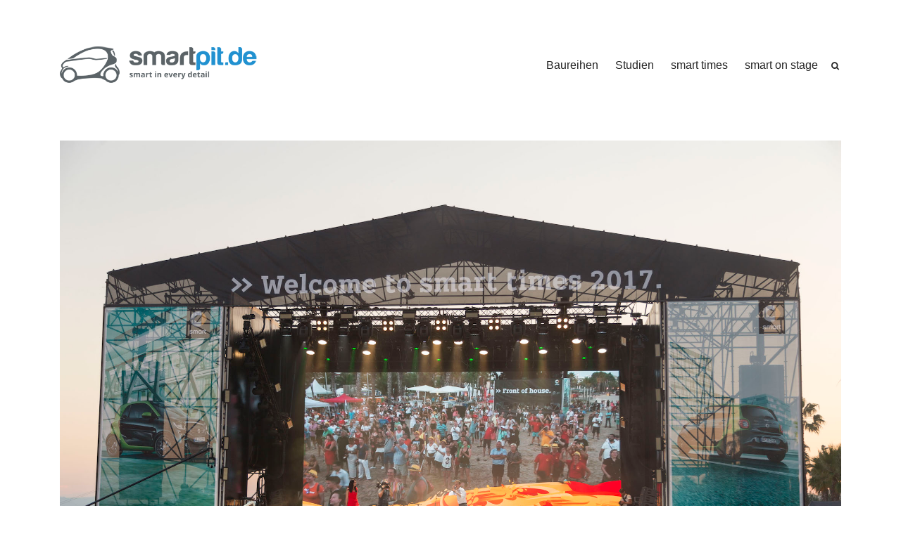

--- FILE ---
content_type: text/html; charset=UTF-8
request_url: https://www.smartpit.de/smart-times-2017-eroeffnung-welcome-of-the-nations/
body_size: 17140
content:



<!DOCTYPE html>

<html dir="ltr" lang="de" prefix="og: https://ogp.me/ns#">

<head>

<meta charset="UTF-8">

<meta name="viewport" content="width=device-width, initial-scale=1.0">

<title>smart times 2017: Eröffnung &amp; Welcome of the Nations | smartpit.de</title>

		<!-- All in One SEO 4.9.1.1 - aioseo.com -->
	<meta name="description" content="Am Abend hat die smarte Chefin Annette Winkler die smart times 2017 mit dem &quot;Welcome of the Nations&quot; als eröffnet erklärt. Vorweg wurden noch einige Clubs zelebriert und anschließend die Nationen begrüßt." />
	<meta name="robots" content="max-image-preview:large" />
	<meta name="author" content="Martin"/>
	<meta name="keywords" content="eröffnung,smart times 2017,welcome of the nations" />
	<link rel="canonical" href="https://www.smartpit.de/smart-times-2017-eroeffnung-welcome-of-the-nations/" />
	<meta name="generator" content="All in One SEO (AIOSEO) 4.9.1.1" />
		<meta property="og:locale" content="de_DE" />
		<meta property="og:site_name" content="smartpit.de" />
		<meta property="og:type" content="article" />
		<meta property="og:title" content="smart times 2017: Eröffnung &amp; Welcome of the Nations" />
		<meta property="og:description" content="Am Abend hat die smarte Chefin Annette Winkler die smart times 2017 mit dem &quot;Welcome of the Nations&quot; als eröffnet erklärt. Vorweg wurden noch einige Clubs zelebriert und anschließend die Nationen begrüßt." />
		<meta property="og:url" content="https://www.smartpit.de/smart-times-2017-eroeffnung-welcome-of-the-nations/" />
		<meta property="fb:admins" content="1190810100" />
		<meta property="og:image" content="https://www.smartpit.de/wp-content/uploads/2017/06/smarttimes17_0178.jpg" />
		<meta property="og:image:secure_url" content="https://www.smartpit.de/wp-content/uploads/2017/06/smarttimes17_0178.jpg" />
		<meta property="og:image:width" content="2048" />
		<meta property="og:image:height" content="1365" />
		<meta property="article:published_time" content="2017-06-16T22:41:36+00:00" />
		<meta property="article:modified_time" content="2017-06-17T05:42:13+00:00" />
		<meta name="twitter:card" content="summary" />
		<meta name="twitter:site" content="@smartpit_de" />
		<meta name="twitter:title" content="smart times 2017: Eröffnung &amp; Welcome of the Nations" />
		<meta name="twitter:description" content="Am Abend hat die smarte Chefin Annette Winkler die smart times 2017 mit dem &quot;Welcome of the Nations&quot; als eröffnet erklärt. Vorweg wurden noch einige Clubs zelebriert und anschließend die Nationen begrüßt." />
		<meta name="twitter:image" content="http://i2.wp.com/www.smartpit.de/wp-content/uploads/2015/10/14C663_219.jpg" />
		<script type="application/ld+json" class="aioseo-schema">
			{"@context":"https:\/\/schema.org","@graph":[{"@type":"Article","@id":"https:\/\/www.smartpit.de\/smart-times-2017-eroeffnung-welcome-of-the-nations\/#article","name":"smart times 2017: Er\u00f6ffnung & Welcome of the Nations | smartpit.de","headline":"smart times 2017: Er\u00f6ffnung &#038; Welcome of the Nations","author":{"@id":"https:\/\/www.smartpit.de\/author\/martin\/#author"},"publisher":{"@id":"https:\/\/www.smartpit.de\/#organization"},"image":{"@type":"ImageObject","url":"https:\/\/www.smartpit.de\/wp-content\/uploads\/2017\/06\/smarttimes17_0178.jpg","width":2048,"height":1365},"datePublished":"2017-06-16T23:41:36+01:00","dateModified":"2017-06-17T06:42:13+01:00","inLanguage":"de-DE","mainEntityOfPage":{"@id":"https:\/\/www.smartpit.de\/smart-times-2017-eroeffnung-welcome-of-the-nations\/#webpage"},"isPartOf":{"@id":"https:\/\/www.smartpit.de\/smart-times-2017-eroeffnung-welcome-of-the-nations\/#webpage"},"articleSection":"smart times, er\u00f6ffnung, smart times 2017, welcome of the nations"},{"@type":"BreadcrumbList","@id":"https:\/\/www.smartpit.de\/smart-times-2017-eroeffnung-welcome-of-the-nations\/#breadcrumblist","itemListElement":[{"@type":"ListItem","@id":"https:\/\/www.smartpit.de#listItem","position":1,"name":"Home","item":"https:\/\/www.smartpit.de","nextItem":{"@type":"ListItem","@id":"https:\/\/www.smartpit.de\/category\/smart-times\/#listItem","name":"smart times"}},{"@type":"ListItem","@id":"https:\/\/www.smartpit.de\/category\/smart-times\/#listItem","position":2,"name":"smart times","item":"https:\/\/www.smartpit.de\/category\/smart-times\/","nextItem":{"@type":"ListItem","@id":"https:\/\/www.smartpit.de\/smart-times-2017-eroeffnung-welcome-of-the-nations\/#listItem","name":"smart times 2017: Er\u00f6ffnung &#038; Welcome of the Nations"},"previousItem":{"@type":"ListItem","@id":"https:\/\/www.smartpit.de#listItem","name":"Home"}},{"@type":"ListItem","@id":"https:\/\/www.smartpit.de\/smart-times-2017-eroeffnung-welcome-of-the-nations\/#listItem","position":3,"name":"smart times 2017: Er\u00f6ffnung &#038; Welcome of the Nations","previousItem":{"@type":"ListItem","@id":"https:\/\/www.smartpit.de\/category\/smart-times\/#listItem","name":"smart times"}}]},{"@type":"Organization","@id":"https:\/\/www.smartpit.de\/#organization","name":"smartpit.de","description":"smart in every detail.","url":"https:\/\/www.smartpit.de\/","logo":{"@type":"ImageObject","url":"https:\/\/www.smartpit.de\/wp-content\/uploads\/2017\/07\/cropped-smartpit-1.png","@id":"https:\/\/www.smartpit.de\/smart-times-2017-eroeffnung-welcome-of-the-nations\/#organizationLogo","width":500,"height":100},"image":{"@id":"https:\/\/www.smartpit.de\/smart-times-2017-eroeffnung-welcome-of-the-nations\/#organizationLogo"}},{"@type":"Person","@id":"https:\/\/www.smartpit.de\/author\/martin\/#author","url":"https:\/\/www.smartpit.de\/author\/martin\/","name":"Martin","image":{"@type":"ImageObject","@id":"https:\/\/www.smartpit.de\/smart-times-2017-eroeffnung-welcome-of-the-nations\/#authorImage","url":"https:\/\/www.smartpit.de\/wp-content\/plugins\/wp-user-avatars\/wp-user-avatars\/assets\/images\/mystery.jpg","width":96,"height":96,"caption":"Martin"}},{"@type":"WebPage","@id":"https:\/\/www.smartpit.de\/smart-times-2017-eroeffnung-welcome-of-the-nations\/#webpage","url":"https:\/\/www.smartpit.de\/smart-times-2017-eroeffnung-welcome-of-the-nations\/","name":"smart times 2017: Er\u00f6ffnung & Welcome of the Nations | smartpit.de","description":"Am Abend hat die smarte Chefin Annette Winkler die smart times 2017 mit dem \"Welcome of the Nations\" als er\u00f6ffnet erkl\u00e4rt. Vorweg wurden noch einige Clubs zelebriert und anschlie\u00dfend die Nationen begr\u00fc\u00dft.","inLanguage":"de-DE","isPartOf":{"@id":"https:\/\/www.smartpit.de\/#website"},"breadcrumb":{"@id":"https:\/\/www.smartpit.de\/smart-times-2017-eroeffnung-welcome-of-the-nations\/#breadcrumblist"},"author":{"@id":"https:\/\/www.smartpit.de\/author\/martin\/#author"},"creator":{"@id":"https:\/\/www.smartpit.de\/author\/martin\/#author"},"image":{"@type":"ImageObject","url":"https:\/\/www.smartpit.de\/wp-content\/uploads\/2017\/06\/smarttimes17_0178.jpg","@id":"https:\/\/www.smartpit.de\/smart-times-2017-eroeffnung-welcome-of-the-nations\/#mainImage","width":2048,"height":1365},"primaryImageOfPage":{"@id":"https:\/\/www.smartpit.de\/smart-times-2017-eroeffnung-welcome-of-the-nations\/#mainImage"},"datePublished":"2017-06-16T23:41:36+01:00","dateModified":"2017-06-17T06:42:13+01:00"},{"@type":"WebSite","@id":"https:\/\/www.smartpit.de\/#website","url":"https:\/\/www.smartpit.de\/","name":"smartpit.de","description":"smart in every detail.","inLanguage":"de-DE","publisher":{"@id":"https:\/\/www.smartpit.de\/#organization"}}]}
		</script>
		<!-- All in One SEO -->


<link rel="alternate" type="application/rss+xml" title="smartpit.de &raquo; Feed" href="https://www.smartpit.de/feed/" />
<link rel="alternate" type="application/rss+xml" title="smartpit.de &raquo; Kommentar-Feed" href="https://www.smartpit.de/comments/feed/" />
<link rel="alternate" type="application/rss+xml" title="smartpit.de &raquo; smart times 2017: Eröffnung &#038; Welcome of the Nations-Kommentar-Feed" href="https://www.smartpit.de/smart-times-2017-eroeffnung-welcome-of-the-nations/feed/" />
<link rel="alternate" title="oEmbed (JSON)" type="application/json+oembed" href="https://www.smartpit.de/wp-json/oembed/1.0/embed?url=https%3A%2F%2Fwww.smartpit.de%2Fsmart-times-2017-eroeffnung-welcome-of-the-nations%2F" />
<link rel="alternate" title="oEmbed (XML)" type="text/xml+oembed" href="https://www.smartpit.de/wp-json/oembed/1.0/embed?url=https%3A%2F%2Fwww.smartpit.de%2Fsmart-times-2017-eroeffnung-welcome-of-the-nations%2F&#038;format=xml" />
<style id='wp-img-auto-sizes-contain-inline-css' type='text/css'>
img:is([sizes=auto i],[sizes^="auto," i]){contain-intrinsic-size:3000px 1500px}
/*# sourceURL=wp-img-auto-sizes-contain-inline-css */
</style>
<style id='wp-emoji-styles-inline-css' type='text/css'>

	img.wp-smiley, img.emoji {
		display: inline !important;
		border: none !important;
		box-shadow: none !important;
		height: 1em !important;
		width: 1em !important;
		margin: 0 0.07em !important;
		vertical-align: -0.1em !important;
		background: none !important;
		padding: 0 !important;
	}
/*# sourceURL=wp-emoji-styles-inline-css */
</style>
<link rel='stylesheet' id='wp-block-library-css' href='https://www.smartpit.de/wp-includes/css/dist/block-library/style.min.css?ver=6.9' type='text/css' media='all' />
<style id='global-styles-inline-css' type='text/css'>
:root{--wp--preset--aspect-ratio--square: 1;--wp--preset--aspect-ratio--4-3: 4/3;--wp--preset--aspect-ratio--3-4: 3/4;--wp--preset--aspect-ratio--3-2: 3/2;--wp--preset--aspect-ratio--2-3: 2/3;--wp--preset--aspect-ratio--16-9: 16/9;--wp--preset--aspect-ratio--9-16: 9/16;--wp--preset--color--black: #000000;--wp--preset--color--cyan-bluish-gray: #abb8c3;--wp--preset--color--white: #ffffff;--wp--preset--color--pale-pink: #f78da7;--wp--preset--color--vivid-red: #cf2e2e;--wp--preset--color--luminous-vivid-orange: #ff6900;--wp--preset--color--luminous-vivid-amber: #fcb900;--wp--preset--color--light-green-cyan: #7bdcb5;--wp--preset--color--vivid-green-cyan: #00d084;--wp--preset--color--pale-cyan-blue: #8ed1fc;--wp--preset--color--vivid-cyan-blue: #0693e3;--wp--preset--color--vivid-purple: #9b51e0;--wp--preset--gradient--vivid-cyan-blue-to-vivid-purple: linear-gradient(135deg,rgb(6,147,227) 0%,rgb(155,81,224) 100%);--wp--preset--gradient--light-green-cyan-to-vivid-green-cyan: linear-gradient(135deg,rgb(122,220,180) 0%,rgb(0,208,130) 100%);--wp--preset--gradient--luminous-vivid-amber-to-luminous-vivid-orange: linear-gradient(135deg,rgb(252,185,0) 0%,rgb(255,105,0) 100%);--wp--preset--gradient--luminous-vivid-orange-to-vivid-red: linear-gradient(135deg,rgb(255,105,0) 0%,rgb(207,46,46) 100%);--wp--preset--gradient--very-light-gray-to-cyan-bluish-gray: linear-gradient(135deg,rgb(238,238,238) 0%,rgb(169,184,195) 100%);--wp--preset--gradient--cool-to-warm-spectrum: linear-gradient(135deg,rgb(74,234,220) 0%,rgb(151,120,209) 20%,rgb(207,42,186) 40%,rgb(238,44,130) 60%,rgb(251,105,98) 80%,rgb(254,248,76) 100%);--wp--preset--gradient--blush-light-purple: linear-gradient(135deg,rgb(255,206,236) 0%,rgb(152,150,240) 100%);--wp--preset--gradient--blush-bordeaux: linear-gradient(135deg,rgb(254,205,165) 0%,rgb(254,45,45) 50%,rgb(107,0,62) 100%);--wp--preset--gradient--luminous-dusk: linear-gradient(135deg,rgb(255,203,112) 0%,rgb(199,81,192) 50%,rgb(65,88,208) 100%);--wp--preset--gradient--pale-ocean: linear-gradient(135deg,rgb(255,245,203) 0%,rgb(182,227,212) 50%,rgb(51,167,181) 100%);--wp--preset--gradient--electric-grass: linear-gradient(135deg,rgb(202,248,128) 0%,rgb(113,206,126) 100%);--wp--preset--gradient--midnight: linear-gradient(135deg,rgb(2,3,129) 0%,rgb(40,116,252) 100%);--wp--preset--font-size--small: 13px;--wp--preset--font-size--medium: 20px;--wp--preset--font-size--large: 36px;--wp--preset--font-size--x-large: 42px;--wp--preset--spacing--20: 0.44rem;--wp--preset--spacing--30: 0.67rem;--wp--preset--spacing--40: 1rem;--wp--preset--spacing--50: 1.5rem;--wp--preset--spacing--60: 2.25rem;--wp--preset--spacing--70: 3.38rem;--wp--preset--spacing--80: 5.06rem;--wp--preset--shadow--natural: 6px 6px 9px rgba(0, 0, 0, 0.2);--wp--preset--shadow--deep: 12px 12px 50px rgba(0, 0, 0, 0.4);--wp--preset--shadow--sharp: 6px 6px 0px rgba(0, 0, 0, 0.2);--wp--preset--shadow--outlined: 6px 6px 0px -3px rgb(255, 255, 255), 6px 6px rgb(0, 0, 0);--wp--preset--shadow--crisp: 6px 6px 0px rgb(0, 0, 0);}:root :where(.is-layout-flow) > :first-child{margin-block-start: 0;}:root :where(.is-layout-flow) > :last-child{margin-block-end: 0;}:root :where(.is-layout-flow) > *{margin-block-start: 24px;margin-block-end: 0;}:root :where(.is-layout-constrained) > :first-child{margin-block-start: 0;}:root :where(.is-layout-constrained) > :last-child{margin-block-end: 0;}:root :where(.is-layout-constrained) > *{margin-block-start: 24px;margin-block-end: 0;}:root :where(.is-layout-flex){gap: 24px;}:root :where(.is-layout-grid){gap: 24px;}body .is-layout-flex{display: flex;}.is-layout-flex{flex-wrap: wrap;align-items: center;}.is-layout-flex > :is(*, div){margin: 0;}body .is-layout-grid{display: grid;}.is-layout-grid > :is(*, div){margin: 0;}.has-black-color{color: var(--wp--preset--color--black) !important;}.has-cyan-bluish-gray-color{color: var(--wp--preset--color--cyan-bluish-gray) !important;}.has-white-color{color: var(--wp--preset--color--white) !important;}.has-pale-pink-color{color: var(--wp--preset--color--pale-pink) !important;}.has-vivid-red-color{color: var(--wp--preset--color--vivid-red) !important;}.has-luminous-vivid-orange-color{color: var(--wp--preset--color--luminous-vivid-orange) !important;}.has-luminous-vivid-amber-color{color: var(--wp--preset--color--luminous-vivid-amber) !important;}.has-light-green-cyan-color{color: var(--wp--preset--color--light-green-cyan) !important;}.has-vivid-green-cyan-color{color: var(--wp--preset--color--vivid-green-cyan) !important;}.has-pale-cyan-blue-color{color: var(--wp--preset--color--pale-cyan-blue) !important;}.has-vivid-cyan-blue-color{color: var(--wp--preset--color--vivid-cyan-blue) !important;}.has-vivid-purple-color{color: var(--wp--preset--color--vivid-purple) !important;}.has-black-background-color{background-color: var(--wp--preset--color--black) !important;}.has-cyan-bluish-gray-background-color{background-color: var(--wp--preset--color--cyan-bluish-gray) !important;}.has-white-background-color{background-color: var(--wp--preset--color--white) !important;}.has-pale-pink-background-color{background-color: var(--wp--preset--color--pale-pink) !important;}.has-vivid-red-background-color{background-color: var(--wp--preset--color--vivid-red) !important;}.has-luminous-vivid-orange-background-color{background-color: var(--wp--preset--color--luminous-vivid-orange) !important;}.has-luminous-vivid-amber-background-color{background-color: var(--wp--preset--color--luminous-vivid-amber) !important;}.has-light-green-cyan-background-color{background-color: var(--wp--preset--color--light-green-cyan) !important;}.has-vivid-green-cyan-background-color{background-color: var(--wp--preset--color--vivid-green-cyan) !important;}.has-pale-cyan-blue-background-color{background-color: var(--wp--preset--color--pale-cyan-blue) !important;}.has-vivid-cyan-blue-background-color{background-color: var(--wp--preset--color--vivid-cyan-blue) !important;}.has-vivid-purple-background-color{background-color: var(--wp--preset--color--vivid-purple) !important;}.has-black-border-color{border-color: var(--wp--preset--color--black) !important;}.has-cyan-bluish-gray-border-color{border-color: var(--wp--preset--color--cyan-bluish-gray) !important;}.has-white-border-color{border-color: var(--wp--preset--color--white) !important;}.has-pale-pink-border-color{border-color: var(--wp--preset--color--pale-pink) !important;}.has-vivid-red-border-color{border-color: var(--wp--preset--color--vivid-red) !important;}.has-luminous-vivid-orange-border-color{border-color: var(--wp--preset--color--luminous-vivid-orange) !important;}.has-luminous-vivid-amber-border-color{border-color: var(--wp--preset--color--luminous-vivid-amber) !important;}.has-light-green-cyan-border-color{border-color: var(--wp--preset--color--light-green-cyan) !important;}.has-vivid-green-cyan-border-color{border-color: var(--wp--preset--color--vivid-green-cyan) !important;}.has-pale-cyan-blue-border-color{border-color: var(--wp--preset--color--pale-cyan-blue) !important;}.has-vivid-cyan-blue-border-color{border-color: var(--wp--preset--color--vivid-cyan-blue) !important;}.has-vivid-purple-border-color{border-color: var(--wp--preset--color--vivid-purple) !important;}.has-vivid-cyan-blue-to-vivid-purple-gradient-background{background: var(--wp--preset--gradient--vivid-cyan-blue-to-vivid-purple) !important;}.has-light-green-cyan-to-vivid-green-cyan-gradient-background{background: var(--wp--preset--gradient--light-green-cyan-to-vivid-green-cyan) !important;}.has-luminous-vivid-amber-to-luminous-vivid-orange-gradient-background{background: var(--wp--preset--gradient--luminous-vivid-amber-to-luminous-vivid-orange) !important;}.has-luminous-vivid-orange-to-vivid-red-gradient-background{background: var(--wp--preset--gradient--luminous-vivid-orange-to-vivid-red) !important;}.has-very-light-gray-to-cyan-bluish-gray-gradient-background{background: var(--wp--preset--gradient--very-light-gray-to-cyan-bluish-gray) !important;}.has-cool-to-warm-spectrum-gradient-background{background: var(--wp--preset--gradient--cool-to-warm-spectrum) !important;}.has-blush-light-purple-gradient-background{background: var(--wp--preset--gradient--blush-light-purple) !important;}.has-blush-bordeaux-gradient-background{background: var(--wp--preset--gradient--blush-bordeaux) !important;}.has-luminous-dusk-gradient-background{background: var(--wp--preset--gradient--luminous-dusk) !important;}.has-pale-ocean-gradient-background{background: var(--wp--preset--gradient--pale-ocean) !important;}.has-electric-grass-gradient-background{background: var(--wp--preset--gradient--electric-grass) !important;}.has-midnight-gradient-background{background: var(--wp--preset--gradient--midnight) !important;}.has-small-font-size{font-size: var(--wp--preset--font-size--small) !important;}.has-medium-font-size{font-size: var(--wp--preset--font-size--medium) !important;}.has-large-font-size{font-size: var(--wp--preset--font-size--large) !important;}.has-x-large-font-size{font-size: var(--wp--preset--font-size--x-large) !important;}
/*# sourceURL=global-styles-inline-css */
</style>

<style id='classic-theme-styles-inline-css' type='text/css'>
/*! This file is auto-generated */
.wp-block-button__link{color:#fff;background-color:#32373c;border-radius:9999px;box-shadow:none;text-decoration:none;padding:calc(.667em + 2px) calc(1.333em + 2px);font-size:1.125em}.wp-block-file__button{background:#32373c;color:#fff;text-decoration:none}
/*# sourceURL=/wp-includes/css/classic-themes.min.css */
</style>
<link rel='stylesheet' id='ofelia-fonts-css' href='//www.smartpit.de/wp-content/uploads/omgf/ofelia-fonts/ofelia-fonts.css?ver=1649405231' type='text/css' media='all' />
<link rel='stylesheet' id='bootstrap-css' href='https://www.smartpit.de/wp-content/themes/ofelia/css/bootstrap/css/bootstrap.min.css' type='text/css' media='all' />
<link rel='stylesheet' id='ofelia-icons-css' href='https://www.smartpit.de/wp-content/themes/ofelia/css/icons/css/icons.css' type='text/css' media='all' />
<link rel='stylesheet' id='ofelia-style-css-css' href='https://www.smartpit.de/wp-content/themes/ofelia/style.css' type='text/css' media='all' />
<style id='ofelia-style-css-inline-css' type='text/css'>
body{font-family: sans-serif;}h1, h2, h3, h4, h5, h6, blockquote, .logo-txt, .post-title{ font-family:sans-serif, serif; }
/*# sourceURL=ofelia-style-css-inline-css */
</style>
<link rel='stylesheet' id='wp-featherlight-css' href='https://www.smartpit.de/wp-content/plugins/wp-featherlight/css/wp-featherlight.min.css?ver=1.3.4' type='text/css' media='all' />
<script type="text/javascript" src="https://www.smartpit.de/wp-includes/js/jquery/jquery.min.js?ver=3.7.1" id="jquery-core-js"></script>
<script type="text/javascript" src="https://www.smartpit.de/wp-includes/js/jquery/jquery-migrate.min.js?ver=3.4.1" id="jquery-migrate-js"></script>
<link rel="https://api.w.org/" href="https://www.smartpit.de/wp-json/" /><link rel="alternate" title="JSON" type="application/json" href="https://www.smartpit.de/wp-json/wp/v2/posts/13931" /><link rel="EditURI" type="application/rsd+xml" title="RSD" href="https://www.smartpit.de/xmlrpc.php?rsd" />
<meta name="generator" content="WordPress 6.9" />
<link rel='shortlink' href='https://www.smartpit.de/?p=13931' />
<!-- Analytics by WP Statistics - https://wp-statistics.com -->
<link rel="icon" href="https://www.smartpit.de/wp-content/uploads/2015/08/cropped-touchicontwo-32x32.png" sizes="32x32" />
<link rel="icon" href="https://www.smartpit.de/wp-content/uploads/2015/08/cropped-touchicontwo-192x192.png" sizes="192x192" />
<link rel="apple-touch-icon" href="https://www.smartpit.de/wp-content/uploads/2015/08/cropped-touchicontwo-180x180.png" />
<meta name="msapplication-TileImage" content="https://www.smartpit.de/wp-content/uploads/2015/08/cropped-touchicontwo-270x270.png" />
		<style type="text/css" id="wp-custom-css">
			.logo img {
	max-height: 56px;
}

.item-img-holder, .blog-item-classic img, .item-metro-holder img {
	transition: none;
}

.blog-item:hover .item-img-holder, .blog-item-classic:hover img, .list-image-holder:hover .item-img-holder {
	transform: none;
}

    .nav-fixed-top .headerHolder {
        padding:16px 0 0 0
    }

    .nav-fixed-top .header-2 {
        padding:16px 0
    }

    .logo-3 {
        margin-bottom:16px
    }

    .page-id-146 .topHome .inner-desc {
        margin: 0 auto;
        text-align:center
    }

    .cover-image {
        height:100vh
    }

    .wp-block-cover p a {
        color: #fff;
        border-color: #fff
    }		</style>
		<style id="kirki-inline-styles"></style>  

</head>

<body class="wp-singular post-template-default single single-post postid-13931 single-format-standard wp-custom-logo wp-embed-responsive wp-theme-ofelia wp-featherlight-captions" itemscope itemtype="https://schema.org/WebPage">

<div class="space16 padding-tb16"></div>


<div class="menu-mask"></div><!-- /menu-mask -->
<div class="mobile-menu-holder">

<div class="modal-menu-container">
 <button type="button" class="exit-mobile" aria-label="Exit Menu">
<span class="icon-bar1"></span>
<span class="icon-bar2"></span>
 </button>

    <ul id="menu-topnav" class="menu-mobile"><li id="menu-item-11210" class="menu-item menu-item-type-post_type menu-item-object-page menu-item-has-children menu-item-11210"><a href="https://www.smartpit.de/smart-baureihen/">Baureihen</a>
<ul class="sub-menu">
	<li id="menu-item-17615" class="menu-item menu-item-type-post_type menu-item-object-page menu-item-17615"><a href="https://www.smartpit.de/smart-baureihen/smart-1-hx11/">smart #1 und #3</a></li>
	<li id="menu-item-9699" class="menu-item menu-item-type-post_type menu-item-object-page menu-item-has-children menu-item-9699"><a href="https://www.smartpit.de/smart-baureihen/fortwo-forfour-2014-453/">smart fortwo &#038; forfour (BR453)</a>
	<ul class="sub-menu">
		<li id="menu-item-12106" class="menu-item menu-item-type-post_type menu-item-object-page menu-item-12106"><a href="https://www.smartpit.de/smart-baureihen/fortwo-forfour-2014-453/">Allgemeines</a></li>
		<li id="menu-item-12105" class="menu-item menu-item-type-post_type menu-item-object-page menu-item-12105"><a href="https://www.smartpit.de/smart-baureihen/fortwo-forfour-2014-453/smart-fortwo-forfour-br-453-sondermodelle/">Sondermodelle</a></li>
	</ul>
</li>
	<li id="menu-item-7899" class="menu-item menu-item-type-post_type menu-item-object-page menu-item-has-children menu-item-7899"><a href="https://www.smartpit.de/smart-baureihen/smart-fortwo-br451/">smart fortwo (BR451)</a>
	<ul class="sub-menu">
		<li id="menu-item-11939" class="menu-item menu-item-type-post_type menu-item-object-page menu-item-11939"><a href="https://www.smartpit.de/smart-baureihen/smart-fortwo-br451/">Allgemeines</a></li>
		<li id="menu-item-11845" class="menu-item menu-item-type-post_type menu-item-object-page menu-item-11845"><a href="https://www.smartpit.de/smart-baureihen/smart-fortwo-br451/smart-fortwo-br-451-sondermodelle/">Sondermodelle</a></li>
	</ul>
</li>
	<li id="menu-item-7900" class="menu-item menu-item-type-post_type menu-item-object-page menu-item-has-children menu-item-7900"><a href="https://www.smartpit.de/smart-baureihen/forfour-w454/">smart forfour (BR454)</a>
	<ul class="sub-menu">
		<li id="menu-item-12089" class="menu-item menu-item-type-post_type menu-item-object-page menu-item-12089"><a href="https://www.smartpit.de/smart-baureihen/forfour-w454/">Allgemeines</a></li>
		<li id="menu-item-12088" class="menu-item menu-item-type-post_type menu-item-object-page menu-item-12088"><a href="https://www.smartpit.de/smart-baureihen/forfour-w454/smart-forfour-br-454-sondermodelle/">Sondermodelle</a></li>
	</ul>
</li>
	<li id="menu-item-7897" class="menu-item menu-item-type-post_type menu-item-object-page menu-item-has-children menu-item-7897"><a href="https://www.smartpit.de/smart-baureihen/roadster/">smart roadster (BR452)</a>
	<ul class="sub-menu">
		<li id="menu-item-12035" class="menu-item menu-item-type-post_type menu-item-object-page menu-item-12035"><a href="https://www.smartpit.de/smart-baureihen/roadster/">Allgemeines</a></li>
		<li id="menu-item-12034" class="menu-item menu-item-type-post_type menu-item-object-page menu-item-12034"><a href="https://www.smartpit.de/smart-baureihen/roadster/smart-roadster-br-452-sondermodelle/">Sondermodelle</a></li>
	</ul>
</li>
	<li id="menu-item-11256" class="menu-item menu-item-type-post_type menu-item-object-page menu-item-has-children menu-item-11256"><a href="https://www.smartpit.de/smart-baureihen/smart-fortwo-br450/">smart fortwo (BR450)</a>
	<ul class="sub-menu">
		<li id="menu-item-11941" class="menu-item menu-item-type-post_type menu-item-object-page menu-item-11941"><a href="https://www.smartpit.de/smart-baureihen/smart-fortwo-br450/">Allgemeines</a></li>
		<li id="menu-item-11940" class="menu-item menu-item-type-post_type menu-item-object-page menu-item-11940"><a href="https://www.smartpit.de/smart-baureihen/smart-fortwo-br450/smart-fortwo-br-450-sondermodelle/">Sondermodelle</a></li>
	</ul>
</li>
</ul>
</li>
<li id="menu-item-11238" class="menu-item menu-item-type-post_type menu-item-object-page menu-item-has-children menu-item-11238"><a href="https://www.smartpit.de/studien/">Studien</a>
<ul class="sub-menu">
	<li id="menu-item-15246" class="menu-item menu-item-type-post_type menu-item-object-post menu-item-15246"><a href="https://www.smartpit.de/der-smart-crossblade-in-die-neuzeit-ueberfuehrt-der-smart-forease/">smart forease+</a></li>
	<li id="menu-item-15245" class="menu-item menu-item-type-post_type menu-item-object-post menu-item-15245"><a href="https://www.smartpit.de/smart-designstudie-fortomorrow-auf-dem-pariser-automobilsalon-2018/">smart forease</a></li>
	<li id="menu-item-15248" class="menu-item menu-item-type-post_type menu-item-object-post menu-item-15248"><a href="https://www.smartpit.de/ein-blick-in-die-zukunft-smart-vision-eq-fortwo/">smart vision EQ fortwo</a></li>
	<li id="menu-item-11240" class="menu-item menu-item-type-post_type menu-item-object-page menu-item-11240"><a href="https://www.smartpit.de/studien/fourjoy/">smart fourjoy</a></li>
	<li id="menu-item-11241" class="menu-item menu-item-type-post_type menu-item-object-page menu-item-11241"><a href="https://www.smartpit.de/studien/forstars/">smart forstars</a></li>
	<li id="menu-item-11242" class="menu-item menu-item-type-post_type menu-item-object-page menu-item-11242"><a href="https://www.smartpit.de/studien/forus/">smart forus</a></li>
	<li id="menu-item-11239" class="menu-item menu-item-type-post_type menu-item-object-page menu-item-11239"><a href="https://www.smartpit.de/studien/smart-forspeed/">smart forspeed</a></li>
	<li id="menu-item-11243" class="menu-item menu-item-type-post_type menu-item-object-page menu-item-11243"><a href="https://www.smartpit.de/studien/escooter/">smart escooter</a></li>
	<li id="menu-item-13733" class="menu-item menu-item-type-post_type menu-item-object-page menu-item-13733"><a href="https://www.smartpit.de/studien/smart-crosstown/">smart crosstown</a></li>
</ul>
</li>
<li id="menu-item-17596" class="menu-item menu-item-type-taxonomy menu-item-object-category current-post-ancestor current-menu-parent current-post-parent menu-item-17596"><a href="https://www.smartpit.de/category/smart-times/">smart times</a></li>
<li id="menu-item-17865" class="menu-item menu-item-type-taxonomy menu-item-object-category menu-item-17865"><a href="https://www.smartpit.de/category/smart-on-stage/">smart on stage</a></li>
</ul>	
</div>	

<div class="menu-contact">

<ul class="social-media">
     
                 			           
                        			                                  
            			 		
      </ul>

</div><!-- /menu-contact-->

</div><!-- /mobile-menu-holder-->

<header id="header-1" class="header-top" itemscope="itemscope" itemtype="https://schema.org/WPHeader">

<div class="container">

<div class="headerHolder header-1">

<div class="nav-button-holder">

		<button type="button" class="nav-button" aria-label="Menu">
    <span class="icon-bar"></span>
    </button>
      
            
</div><!--nav-button-holder-->

 
     
		    <div class="logo logo-1"><a href="https://www.smartpit.de/"><img class="img-fluid" src="https://www.smartpit.de/wp-content/uploads/2017/07/cropped-smartpit-1.png" alt="smartpit.de" /></a></div>
    
    	
	 <nav class="nav-holder nav-holder-1" itemscope="itemscope" itemtype="https://schema.org/SiteNavigationElement">

<ul id="menu-topnav-1" class="menu-nav menu-nav-1"><li class="menu-item menu-item-type-post_type menu-item-object-page menu-item-has-children menu-item-11210"><a href="https://www.smartpit.de/smart-baureihen/">Baureihen</a>
<ul class="sub-menu">
	<li class="menu-item menu-item-type-post_type menu-item-object-page menu-item-17615"><a href="https://www.smartpit.de/smart-baureihen/smart-1-hx11/">smart #1 und #3</a></li>
	<li class="menu-item menu-item-type-post_type menu-item-object-page menu-item-has-children menu-item-9699"><a href="https://www.smartpit.de/smart-baureihen/fortwo-forfour-2014-453/">smart fortwo &#038; forfour (BR453)</a>
	<ul class="sub-menu">
		<li class="menu-item menu-item-type-post_type menu-item-object-page menu-item-12106"><a href="https://www.smartpit.de/smart-baureihen/fortwo-forfour-2014-453/">Allgemeines</a></li>
		<li class="menu-item menu-item-type-post_type menu-item-object-page menu-item-12105"><a href="https://www.smartpit.de/smart-baureihen/fortwo-forfour-2014-453/smart-fortwo-forfour-br-453-sondermodelle/">Sondermodelle</a></li>
	</ul>
</li>
	<li class="menu-item menu-item-type-post_type menu-item-object-page menu-item-has-children menu-item-7899"><a href="https://www.smartpit.de/smart-baureihen/smart-fortwo-br451/">smart fortwo (BR451)</a>
	<ul class="sub-menu">
		<li class="menu-item menu-item-type-post_type menu-item-object-page menu-item-11939"><a href="https://www.smartpit.de/smart-baureihen/smart-fortwo-br451/">Allgemeines</a></li>
		<li class="menu-item menu-item-type-post_type menu-item-object-page menu-item-11845"><a href="https://www.smartpit.de/smart-baureihen/smart-fortwo-br451/smart-fortwo-br-451-sondermodelle/">Sondermodelle</a></li>
	</ul>
</li>
	<li class="menu-item menu-item-type-post_type menu-item-object-page menu-item-has-children menu-item-7900"><a href="https://www.smartpit.de/smart-baureihen/forfour-w454/">smart forfour (BR454)</a>
	<ul class="sub-menu">
		<li class="menu-item menu-item-type-post_type menu-item-object-page menu-item-12089"><a href="https://www.smartpit.de/smart-baureihen/forfour-w454/">Allgemeines</a></li>
		<li class="menu-item menu-item-type-post_type menu-item-object-page menu-item-12088"><a href="https://www.smartpit.de/smart-baureihen/forfour-w454/smart-forfour-br-454-sondermodelle/">Sondermodelle</a></li>
	</ul>
</li>
	<li class="menu-item menu-item-type-post_type menu-item-object-page menu-item-has-children menu-item-7897"><a href="https://www.smartpit.de/smart-baureihen/roadster/">smart roadster (BR452)</a>
	<ul class="sub-menu">
		<li class="menu-item menu-item-type-post_type menu-item-object-page menu-item-12035"><a href="https://www.smartpit.de/smart-baureihen/roadster/">Allgemeines</a></li>
		<li class="menu-item menu-item-type-post_type menu-item-object-page menu-item-12034"><a href="https://www.smartpit.de/smart-baureihen/roadster/smart-roadster-br-452-sondermodelle/">Sondermodelle</a></li>
	</ul>
</li>
	<li class="menu-item menu-item-type-post_type menu-item-object-page menu-item-has-children menu-item-11256"><a href="https://www.smartpit.de/smart-baureihen/smart-fortwo-br450/">smart fortwo (BR450)</a>
	<ul class="sub-menu">
		<li class="menu-item menu-item-type-post_type menu-item-object-page menu-item-11941"><a href="https://www.smartpit.de/smart-baureihen/smart-fortwo-br450/">Allgemeines</a></li>
		<li class="menu-item menu-item-type-post_type menu-item-object-page menu-item-11940"><a href="https://www.smartpit.de/smart-baureihen/smart-fortwo-br450/smart-fortwo-br-450-sondermodelle/">Sondermodelle</a></li>
	</ul>
</li>
</ul>
</li>
<li class="menu-item menu-item-type-post_type menu-item-object-page menu-item-has-children menu-item-11238"><a href="https://www.smartpit.de/studien/">Studien</a>
<ul class="sub-menu">
	<li class="menu-item menu-item-type-post_type menu-item-object-post menu-item-15246"><a href="https://www.smartpit.de/der-smart-crossblade-in-die-neuzeit-ueberfuehrt-der-smart-forease/">smart forease+</a></li>
	<li class="menu-item menu-item-type-post_type menu-item-object-post menu-item-15245"><a href="https://www.smartpit.de/smart-designstudie-fortomorrow-auf-dem-pariser-automobilsalon-2018/">smart forease</a></li>
	<li class="menu-item menu-item-type-post_type menu-item-object-post menu-item-15248"><a href="https://www.smartpit.de/ein-blick-in-die-zukunft-smart-vision-eq-fortwo/">smart vision EQ fortwo</a></li>
	<li class="menu-item menu-item-type-post_type menu-item-object-page menu-item-11240"><a href="https://www.smartpit.de/studien/fourjoy/">smart fourjoy</a></li>
	<li class="menu-item menu-item-type-post_type menu-item-object-page menu-item-11241"><a href="https://www.smartpit.de/studien/forstars/">smart forstars</a></li>
	<li class="menu-item menu-item-type-post_type menu-item-object-page menu-item-11242"><a href="https://www.smartpit.de/studien/forus/">smart forus</a></li>
	<li class="menu-item menu-item-type-post_type menu-item-object-page menu-item-11239"><a href="https://www.smartpit.de/studien/smart-forspeed/">smart forspeed</a></li>
	<li class="menu-item menu-item-type-post_type menu-item-object-page menu-item-11243"><a href="https://www.smartpit.de/studien/escooter/">smart escooter</a></li>
	<li class="menu-item menu-item-type-post_type menu-item-object-page menu-item-13733"><a href="https://www.smartpit.de/studien/smart-crosstown/">smart crosstown</a></li>
</ul>
</li>
<li class="menu-item menu-item-type-taxonomy menu-item-object-category current-post-ancestor current-menu-parent current-post-parent menu-item-17596"><a href="https://www.smartpit.de/category/smart-times/">smart times</a></li>
<li class="menu-item menu-item-type-taxonomy menu-item-object-category menu-item-17865"><a href="https://www.smartpit.de/category/smart-on-stage/">smart on stage</a></li>
</ul>	
</nav>

 
<div class="search-header">
<button type="button" class="search-btn" aria-label="Search"><i class="icon-search"></i></button>
<div class="search-bar"><form method="get" action="https://www.smartpit.de//">
	<span><input type="text" name="s" class="search-string" placeholder="type and hit enter"/></span>
</form>
</div> 
</div>


</div>
</div>	

</header>
<div class="space16 padding-tb16"></div>
	
	

<div class="container topSinglePost"> 


<div class="topSingleBkgImg topSingleBkgImgUp">


<img class="img-fluid" src="https://www.smartpit.de/wp-content/uploads/2017/06/smarttimes17_0178.jpg" alt="smart times 2017: Eröffnung &#038; Welcome of the Nations" width="1200" height="800" />


</div>


</div>

<main id="wrap-content" class="blog-post-single">

<div class="container">

<div class="row">


<div class="col-md-9 posts-holder">



<div class="single-top-desc single-below-desc">

<div class="post-categ"><a href="https://www.smartpit.de/category/smart-times/" rel="category tag">smart times</a></div>

<h1 class="post-title single-post-title">smart times 2017: Eröffnung &#038; Welcome of the Nations</h1>

<ul class="post-meta">

<li class="meta-author"><span class="author-url">By</span> Martin</li>

<li class="meta-date">16. Juni 2017</li>

</ul>

</div>



<article id="post-13931" class="blog-item-1col single-post-holder post-13931 post type-post status-publish format-standard has-post-thumbnail hentry category-smart-times tag-eroeffnung tag-smart-times-2017 tag-welcome-of-the-nations" >

<div class="post-content single-post-content clearfix">

<p>Am Abend hat die smarte Chefin Annette Winkler die smart times 2017 mit dem &#8222;Welcome of the Nations&#8220; als eröffnet erklärt. Vorweg wurden noch einige Clubs zelebriert und anschließend die Nationen begrüßt.</p>
<p><span id="more-13931"></span></p>
<p>Wie immer hat die smarte Chefin mit bester Laune am Abend alle Fans aus der ganzen Welt Willkommen geheissen. Sie nutzte die Gelegenheit um sich bei allen Fans die smart Jahr für Jahr unterstützen zu bedanken.</p>
<div id='gallery-1' class='gallery galleryid-13931 gallery-columns-3 gallery-size-thumbnail'><figure class='gallery-item'>
			<div class='gallery-icon landscape'>
				<a href='https://www.smartpit.de/wp-content/uploads/2017/06/smarttimes17_0255.jpg'><img decoding="async" width="150" height="150" src="https://www.smartpit.de/wp-content/uploads/2017/06/smarttimes17_0255-150x150.jpg" class="attachment-thumbnail size-thumbnail" alt="" srcset="https://www.smartpit.de/wp-content/uploads/2017/06/smarttimes17_0255-150x150.jpg 150w, https://www.smartpit.de/wp-content/uploads/2017/06/smarttimes17_0255-300x300.jpg 300w" sizes="(max-width: 150px) 100vw, 150px" /></a>
			</div></figure><figure class='gallery-item'>
			<div class='gallery-icon landscape'>
				<a href='https://www.smartpit.de/wp-content/uploads/2017/06/smarttimes17_0284.jpg'><img decoding="async" width="150" height="150" src="https://www.smartpit.de/wp-content/uploads/2017/06/smarttimes17_0284-150x150.jpg" class="attachment-thumbnail size-thumbnail" alt="" srcset="https://www.smartpit.de/wp-content/uploads/2017/06/smarttimes17_0284-150x150.jpg 150w, https://www.smartpit.de/wp-content/uploads/2017/06/smarttimes17_0284-300x300.jpg 300w" sizes="(max-width: 150px) 100vw, 150px" /></a>
			</div></figure><figure class='gallery-item'>
			<div class='gallery-icon landscape'>
				<a href='https://www.smartpit.de/wp-content/uploads/2017/06/smarttimes17_0317.jpg'><img decoding="async" width="150" height="150" src="https://www.smartpit.de/wp-content/uploads/2017/06/smarttimes17_0317-150x150.jpg" class="attachment-thumbnail size-thumbnail" alt="" srcset="https://www.smartpit.de/wp-content/uploads/2017/06/smarttimes17_0317-150x150.jpg 150w, https://www.smartpit.de/wp-content/uploads/2017/06/smarttimes17_0317-300x300.jpg 300w" sizes="(max-width: 150px) 100vw, 150px" /></a>
			</div></figure><figure class='gallery-item'>
			<div class='gallery-icon landscape'>
				<a href='https://www.smartpit.de/wp-content/uploads/2017/06/smarttimes17_0331.jpg'><img loading="lazy" decoding="async" width="150" height="150" src="https://www.smartpit.de/wp-content/uploads/2017/06/smarttimes17_0331-150x150.jpg" class="attachment-thumbnail size-thumbnail" alt="" srcset="https://www.smartpit.de/wp-content/uploads/2017/06/smarttimes17_0331-150x150.jpg 150w, https://www.smartpit.de/wp-content/uploads/2017/06/smarttimes17_0331-300x300.jpg 300w" sizes="auto, (max-width: 150px) 100vw, 150px" /></a>
			</div></figure>
		</div>

<p>Das Motto &#8222;Electrify your life.&#8220; war fest in die Eröffnung mit eingebunden und das gesamte elektrische Line up stand nach Genf erstmal zusammen auf einer Bühne.</p>
<p>Alle 31 Nationen wurden anschließend einzeln auf die Bühne gerufen und durften dem Publikum Ihr Motto mitgeben.</p>
<div id='gallery-2' class='gallery galleryid-13931 gallery-columns-3 gallery-size-thumbnail'><figure class='gallery-item'>
			<div class='gallery-icon landscape'>
				<a href='https://www.smartpit.de/wp-content/uploads/2017/06/smarttimes17_0339.jpg'><img loading="lazy" decoding="async" width="150" height="150" src="https://www.smartpit.de/wp-content/uploads/2017/06/smarttimes17_0339-150x150.jpg" class="attachment-thumbnail size-thumbnail" alt="" srcset="https://www.smartpit.de/wp-content/uploads/2017/06/smarttimes17_0339-150x150.jpg 150w, https://www.smartpit.de/wp-content/uploads/2017/06/smarttimes17_0339-300x300.jpg 300w" sizes="auto, (max-width: 150px) 100vw, 150px" /></a>
			</div></figure><figure class='gallery-item'>
			<div class='gallery-icon landscape'>
				<a href='https://www.smartpit.de/wp-content/uploads/2017/06/smarttimes17_0345.jpg'><img loading="lazy" decoding="async" width="150" height="150" src="https://www.smartpit.de/wp-content/uploads/2017/06/smarttimes17_0345-150x150.jpg" class="attachment-thumbnail size-thumbnail" alt="" srcset="https://www.smartpit.de/wp-content/uploads/2017/06/smarttimes17_0345-150x150.jpg 150w, https://www.smartpit.de/wp-content/uploads/2017/06/smarttimes17_0345-300x300.jpg 300w" sizes="auto, (max-width: 150px) 100vw, 150px" /></a>
			</div></figure><figure class='gallery-item'>
			<div class='gallery-icon landscape'>
				<a href='https://www.smartpit.de/wp-content/uploads/2017/06/smarttimes17_0351.jpg'><img loading="lazy" decoding="async" width="150" height="150" src="https://www.smartpit.de/wp-content/uploads/2017/06/smarttimes17_0351-150x150.jpg" class="attachment-thumbnail size-thumbnail" alt="" srcset="https://www.smartpit.de/wp-content/uploads/2017/06/smarttimes17_0351-150x150.jpg 150w, https://www.smartpit.de/wp-content/uploads/2017/06/smarttimes17_0351-300x300.jpg 300w" sizes="auto, (max-width: 150px) 100vw, 150px" /></a>
			</div></figure><figure class='gallery-item'>
			<div class='gallery-icon landscape'>
				<a href='https://www.smartpit.de/wp-content/uploads/2017/06/smarttimes17_0368.jpg'><img loading="lazy" decoding="async" width="150" height="150" src="https://www.smartpit.de/wp-content/uploads/2017/06/smarttimes17_0368-150x150.jpg" class="attachment-thumbnail size-thumbnail" alt="" srcset="https://www.smartpit.de/wp-content/uploads/2017/06/smarttimes17_0368-150x150.jpg 150w, https://www.smartpit.de/wp-content/uploads/2017/06/smarttimes17_0368-300x300.jpg 300w" sizes="auto, (max-width: 150px) 100vw, 150px" /></a>
			</div></figure><figure class='gallery-item'>
			<div class='gallery-icon landscape'>
				<a href='https://www.smartpit.de/wp-content/uploads/2017/06/smarttimes17_0372.jpg'><img loading="lazy" decoding="async" width="150" height="150" src="https://www.smartpit.de/wp-content/uploads/2017/06/smarttimes17_0372-150x150.jpg" class="attachment-thumbnail size-thumbnail" alt="" srcset="https://www.smartpit.de/wp-content/uploads/2017/06/smarttimes17_0372-150x150.jpg 150w, https://www.smartpit.de/wp-content/uploads/2017/06/smarttimes17_0372-300x300.jpg 300w" sizes="auto, (max-width: 150px) 100vw, 150px" /></a>
			</div></figure><figure class='gallery-item'>
			<div class='gallery-icon landscape'>
				<a href='https://www.smartpit.de/wp-content/uploads/2017/06/smarttimes17_0381.jpg'><img loading="lazy" decoding="async" width="150" height="150" src="https://www.smartpit.de/wp-content/uploads/2017/06/smarttimes17_0381-150x150.jpg" class="attachment-thumbnail size-thumbnail" alt="" srcset="https://www.smartpit.de/wp-content/uploads/2017/06/smarttimes17_0381-150x150.jpg 150w, https://www.smartpit.de/wp-content/uploads/2017/06/smarttimes17_0381-300x300.jpg 300w" sizes="auto, (max-width: 150px) 100vw, 150px" /></a>
			</div></figure><figure class='gallery-item'>
			<div class='gallery-icon landscape'>
				<a href='https://www.smartpit.de/wp-content/uploads/2017/06/smarttimes17_0418.jpg'><img loading="lazy" decoding="async" width="150" height="150" src="https://www.smartpit.de/wp-content/uploads/2017/06/smarttimes17_0418-150x150.jpg" class="attachment-thumbnail size-thumbnail" alt="" srcset="https://www.smartpit.de/wp-content/uploads/2017/06/smarttimes17_0418-150x150.jpg 150w, https://www.smartpit.de/wp-content/uploads/2017/06/smarttimes17_0418-300x300.jpg 300w" sizes="auto, (max-width: 150px) 100vw, 150px" /></a>
			</div></figure><figure class='gallery-item'>
			<div class='gallery-icon landscape'>
				<a href='https://www.smartpit.de/wp-content/uploads/2017/06/smarttimes17_0441.jpg'><img loading="lazy" decoding="async" width="150" height="150" src="https://www.smartpit.de/wp-content/uploads/2017/06/smarttimes17_0441-150x150.jpg" class="attachment-thumbnail size-thumbnail" alt="" srcset="https://www.smartpit.de/wp-content/uploads/2017/06/smarttimes17_0441-150x150.jpg 150w, https://www.smartpit.de/wp-content/uploads/2017/06/smarttimes17_0441-300x300.jpg 300w" sizes="auto, (max-width: 150px) 100vw, 150px" /></a>
			</div></figure>
		</div>

<p><a href="https://www.smartpit.de/wp-content/uploads/2017/06/smarttimes17_0472.jpg"><img loading="lazy" decoding="async" class="aligncenter size-large wp-image-13945" src="https://www.smartpit.de/wp-content/uploads/2017/06/smarttimes17_0472-600x400.jpg" alt="" width="600" height="400" srcset="https://www.smartpit.de/wp-content/uploads/2017/06/smarttimes17_0472-600x400.jpg 600w, https://www.smartpit.de/wp-content/uploads/2017/06/smarttimes17_0472-300x200.jpg 300w, https://www.smartpit.de/wp-content/uploads/2017/06/smarttimes17_0472-860x573.jpg 860w, https://www.smartpit.de/wp-content/uploads/2017/06/smarttimes17_0472-1200x800.jpg 1200w, https://www.smartpit.de/wp-content/uploads/2017/06/smarttimes17_0472-1600x1066.jpg 1600w, https://www.smartpit.de/wp-content/uploads/2017/06/smarttimes17_0472.jpg 2048w" sizes="auto, (max-width: 600px) 100vw, 600px" /></a></p>
<p>Zum Schluss waren dann alle 31 Nationen gemeinsam auf der Bühne und beendeten den Abend mit schwenkenden Fahnen.</p>

</div><!--post-content-->


	

<div class="single-bottom">

	
<div class="tagcloud tags-single-page">
  <a href="https://www.smartpit.de/tag/eroeffnung/" rel="tag">eröffnung</a> <a href="https://www.smartpit.de/tag/smart-times-2017/" rel="tag">smart times 2017</a> <a href="https://www.smartpit.de/tag/welcome-of-the-nations/" rel="tag">welcome of the nations</a></div><!--tags-single-page-->

<ul class="social-media social-share"><li>Share: </li><li><a class="social-facebook" onclick="window.open('https://www.facebook.com/sharer.php?u=https%3A%2F%2Fwww.smartpit.de%2Fsmart-times-2017-eroeffnung-welcome-of-the-nations%2F','Facebook','width=600,height=300,left='+(screen.availWidth/2-300)+',top='+(screen.availHeight/2-150)+''); return false;" href="https://www.facebook.com/sharer.php?u=https%3A%2F%2Fwww.smartpit.de%2Fsmart-times-2017-eroeffnung-welcome-of-the-nations%2F"><i class="fab fa-facebook-f"></i> </a></li><li><a class="social-twitter" onclick="window.open(' https://twitter.com/intent/tweet?text=smart+times+2017%3A+Er%C3%B6ffnung+%26%23038%3B+Welcome+of+the+Nations+https%3A%2F%2Fwww.smartpit.de%2Fsmart-times-2017-eroeffnung-welcome-of-the-nations%2F','Twitter share','width=600,height=300,left='+(screen.availWidth/2-300)+',top='+(screen.availHeight/2-150)+''); return false;" href="https://twitter.com/intent/tweet?text=smart+times+2017%3A+Er%C3%B6ffnung+%26%23038%3B+Welcome+of+the+Nations+https%3A%2F%2Fwww.smartpit.de%2Fsmart-times-2017-eroeffnung-welcome-of-the-nations%2F"><i class="fab fa-twitter"></i> </a></li><li><a class="social-pinterest" onclick="window.open(' https://pinterest.com/pin/create/button/?url=https://www.smartpit.de/smart-times-2017-eroeffnung-welcome-of-the-nations/?p=13931&#038;description=smart%20times%202017:%20Eröffnung%20&#038;%20Welcome%20of%20the%20Nations&#038;media=https://www.smartpit.de/wp-content/uploads/2017/06/smarttimes17_0178.jpg ','Pinterest','width=600,height=300,left='+(screen.availWidth/2-300)+',top='+(screen.availHeight/2-150)+''); return false;" href="https://pinterest.com/pin/create/button/?url=https://www.smartpit.de/smart-times-2017-eroeffnung-welcome-of-the-nations/?p=13931&#038;description=smart%20times%202017:%20Eröffnung%20&#038;%20Welcome%20of%20the%20Nations&#038;media=https://www.smartpit.de/wp-content/uploads/2017/06/smarttimes17_0178.jpg" ><i class="fab fa-pinterest"></i> </a></li></ul> 

</div><!--single-bottom--> 
  
  
  

<div class="author-single-page clearfix">

<div class="author-avatar"> <img alt='' src='https://www.smartpit.de/wp-content/plugins/wp-user-avatars/wp-user-avatars/assets/images/mystery.jpg' srcset='https://www.smartpit.de/wp-content/plugins/wp-user-avatars/wp-user-avatars/assets/images/mystery.jpg 2x' class='avatar avatar-100 photo' height='100' width='100' loading='lazy' decoding='async'/>  </div>

<div class="author-content">

<h4><a href="https://www.smartpit.de/author/martin/"> Martin</a></h4>

<div class="author-text"> Martin ist Blogger bei smartpit.de und diversen anderen Blogs. Gründer der smart forfour Community 44forum.de und smart enthusiast der ersten Stunde. </div>

      
     <ul class="social-media">
   	      <li><a class="social-facebook" href="https://www.facebook.com/mbaiti" target="_blank"><i class="fab fa-facebook-f"></i></a></li>
	           <li><a class="social-twitter" href="http://www.twitter.com/mbaiti" target="_blank"><i class="fab fa-twitter"></i></a></li>
	      
	</ul>
      

</div><!--author-content-->
      
</div><!--author-single-page-->


<div class="row meta-nav-holder">

<div class="col meta-nav">
<div class="nav-post"><h4 class="widgettitle">Previous post</h4> <a href="https://www.smartpit.de/impressionen-smart-times-2017-tag-2-in-salou/" rel="prev">&larr; Impressionen smart times 2017: Tag 2 in Salou</a> </div></div>
<div class="col meta-nav meta-nav-right">
<div class="nav-post"><h4 class="widgettitle">Next post</h4> <a href="https://www.smartpit.de/smart-times-2017-impressionen-zur-smart-parade/" rel="next">smart times 2017: Impressionen zur smart parade &rarr;</a> </div></div>

</div><!--meta-nav-holder-->

</article>




<!-- You can start editing here. -->

<section id="comments" class="comm-title">


			<!-- If comments are open, but there are no comments. -->

	 




<div class="respond">

<div id="comment-form-holder">

	<div id="respond" class="comment-respond">
		<h3 id="reply-title" class="comment-reply-title">Leave a Comment <small><a rel="nofollow" id="cancel-comment-reply-link" href="/smart-times-2017-eroeffnung-welcome-of-the-nations/#respond" style="display:none;">Antwort abbrechen</a></small></h3><form action="https://www.smartpit.de/wp-comments-post.php" method="post" id="commentform" class="comment-form"><textarea name="comment" id="msg-contact" placeholder="Comments" rows="7" tabindex="3"></textarea><div class="row"><div class="col-sm-4"><input type="text" name="author" id="author" class="comm-field"  value="" placeholder="Name" size="22" tabindex="1"/></div>
<div class="col-sm-4"><input type="text" name="email" id="email" class="comm-field" value="" placeholder="Email" size="22" tabindex="2" /></div>
<div class="col-sm-4"><input type="text" name="url" id="url" class="comm-field" value="" placeholder="Website" size="22" tabindex="3" /></div></div>
<p class="form-submit"><input name="submit" type="submit" id="submit" class="submit" value="Post Comment" /> <input type='hidden' name='comment_post_ID' value='13931' id='comment_post_ID' />
<input type='hidden' name='comment_parent' id='comment_parent' value='0' />
</p><p style="display: none;"><input type="hidden" id="akismet_comment_nonce" name="akismet_comment_nonce" value="1c6337431b" /></p><p style="display: none !important;" class="akismet-fields-container" data-prefix="ak_"><label>&#916;<textarea name="ak_hp_textarea" cols="45" rows="8" maxlength="100"></textarea></label><input type="hidden" id="ak_js_1" name="ak_js" value="205"/><script>document.getElementById( "ak_js_1" ).setAttribute( "value", ( new Date() ).getTime() );</script></p></form>	</div><!-- #respond -->
	<p class="akismet_comment_form_privacy_notice">Diese Website verwendet Akismet, um Spam zu reduzieren. <a href="https://akismet.com/privacy/" target="_blank" rel="nofollow noopener">Erfahre, wie deine Kommentardaten verarbeitet werden.</a></p>
<div id="output-contact"></div>

</div>

</div>


</section>
</div>

		<div class="col-md-3 posts-sidebar">
		<aside itemscope="itemscope" itemtype="https://schema.org/WPSideBar">
        
		<ul>
			<li id="ofelia_popular_posts_img_widget-2" class="widget ofelia_popular_posts_img_w"><h2 class="widgettitle">Beliebte Beiträge</h2>        
   		<div class="widget-display-posts-img">
                  
                    <ul>
            			                        
                        <li>
                       <div class="display-post-holder clearfix">
                       
                                                     <div class="display-post-img">
       <a href="https://www.smartpit.de/pocket-rocket-smart-brabus-testdrive/" title="Pocket rocket: smart BRABUS Testdrive"><img width="2048" height="916" src="https://www.smartpit.de/wp-content/uploads/2016/07/16C607_101-e1468530836395.jpg" class="attachment-post-img-small size-post-img-small wp-post-image" alt="Pocket rocket: smart BRABUS Testdrive" title="Pocket rocket: smart BRABUS Testdrive" decoding="async" loading="lazy" srcset="https://www.smartpit.de/wp-content/uploads/2016/07/16C607_101-e1468530836395.jpg 2048w, https://www.smartpit.de/wp-content/uploads/2016/07/16C607_101-e1468530836395-300x134.jpg 300w, https://www.smartpit.de/wp-content/uploads/2016/07/16C607_101-e1468530836395-600x268.jpg 600w, https://www.smartpit.de/wp-content/uploads/2016/07/16C607_101-e1468530836395-860x385.jpg 860w, https://www.smartpit.de/wp-content/uploads/2016/07/16C607_101-e1468530836395-1200x537.jpg 1200w, https://www.smartpit.de/wp-content/uploads/2016/07/16C607_101-e1468530836395-1600x716.jpg 1600w" sizes="auto, (max-width: 2048px) 100vw, 2048px" /> </a>
       </div>
              
    <div class="display-post-text">
    <p class="display-post-date">15. Juli 2016</p>
    <div class="display-post-title"><a href="https://www.smartpit.de/pocket-rocket-smart-brabus-testdrive/">Pocket rocket: smart BRABUS Testdrive</a></div>
    </div>
    
    </div><!--recent-post-holder-->
    
         </li>
                        
		                        
                        <li>
                       <div class="display-post-holder clearfix">
                       
                                                     <div class="display-post-img">
       <a href="https://www.smartpit.de/smart-fortwo-und-forfour-modellpflege-kommt-2018/" title="smart fortwo und forfour: Modellpflege kommt 2018"><img width="1400" height="756" src="https://www.smartpit.de/wp-content/uploads/2016/01/smart-fortwo-forfour-facelift-2018.jpg" class="attachment-post-img-small size-post-img-small wp-post-image" alt="smart fortwo und forfour: Modellpflege kommt 2018" title="smart fortwo und forfour: Modellpflege kommt 2018" decoding="async" loading="lazy" srcset="https://www.smartpit.de/wp-content/uploads/2016/01/smart-fortwo-forfour-facelift-2018.jpg 1400w, https://www.smartpit.de/wp-content/uploads/2016/01/smart-fortwo-forfour-facelift-2018-300x162.jpg 300w, https://www.smartpit.de/wp-content/uploads/2016/01/smart-fortwo-forfour-facelift-2018-600x324.jpg 600w, https://www.smartpit.de/wp-content/uploads/2016/01/smart-fortwo-forfour-facelift-2018-860x464.jpg 860w, https://www.smartpit.de/wp-content/uploads/2016/01/smart-fortwo-forfour-facelift-2018-1200x648.jpg 1200w" sizes="auto, (max-width: 1400px) 100vw, 1400px" /> </a>
       </div>
              
    <div class="display-post-text">
    <p class="display-post-date">3. Februar 2016</p>
    <div class="display-post-title"><a href="https://www.smartpit.de/smart-fortwo-und-forfour-modellpflege-kommt-2018/">smart fortwo und forfour: Modellpflege kommt 2018</a></div>
    </div>
    
    </div><!--recent-post-holder-->
    
         </li>
                        
		                        
                        <li>
                       <div class="display-post-holder clearfix">
                       
                                                     <div class="display-post-img">
       <a href="https://www.smartpit.de/querparken-ja-oder-nein/" title="Querparken &#8211; Ja oder Nein?"><img width="770" height="498" src="https://www.smartpit.de/wp-content/uploads/2013/02/608110_original_R_K_B_by_Gerd-Altmann_pixelio.de_.jpg" class="attachment-post-img-small size-post-img-small wp-post-image" alt="Querparken &#8211; Ja oder Nein?" title="Querparken &#8211; Ja oder Nein?" decoding="async" loading="lazy" srcset="https://www.smartpit.de/wp-content/uploads/2013/02/608110_original_R_K_B_by_Gerd-Altmann_pixelio.de_.jpg 770w, https://www.smartpit.de/wp-content/uploads/2013/02/608110_original_R_K_B_by_Gerd-Altmann_pixelio.de_-300x194.jpg 300w, https://www.smartpit.de/wp-content/uploads/2013/02/608110_original_R_K_B_by_Gerd-Altmann_pixelio.de_-600x388.jpg 600w" sizes="auto, (max-width: 770px) 100vw, 770px" /> </a>
       </div>
              
    <div class="display-post-text">
    <p class="display-post-date">1. Februar 2013</p>
    <div class="display-post-title"><a href="https://www.smartpit.de/querparken-ja-oder-nein/">Querparken &#8211; Ja oder Nein?</a></div>
    </div>
    
    </div><!--recent-post-holder-->
    
         </li>
                        
		                        
                        <li>
                       <div class="display-post-holder clearfix">
                       
                                                     <div class="display-post-img">
       <a href="https://www.smartpit.de/verkaufszahlen-453-teil-2/" title="Verkaufszahlen 453 &#8211; Teil 2"><img width="1024" height="655" src="https://www.smartpit.de/wp-content/uploads/2014/07/453-live-stream.jpg" class="attachment-post-img-small size-post-img-small wp-post-image" alt="Verkaufszahlen 453 &#8211; Teil 2" title="Verkaufszahlen 453 &#8211; Teil 2" decoding="async" loading="lazy" srcset="https://www.smartpit.de/wp-content/uploads/2014/07/453-live-stream.jpg 1024w, https://www.smartpit.de/wp-content/uploads/2014/07/453-live-stream-300x191.jpg 300w, https://www.smartpit.de/wp-content/uploads/2014/07/453-live-stream-600x383.jpg 600w" sizes="auto, (max-width: 1024px) 100vw, 1024px" /> </a>
       </div>
              
    <div class="display-post-text">
    <p class="display-post-date">9. Januar 2015</p>
    <div class="display-post-title"><a href="https://www.smartpit.de/verkaufszahlen-453-teil-2/">Verkaufszahlen 453 &#8211; Teil 2</a></div>
    </div>
    
    </div><!--recent-post-holder-->
    
         </li>
                        
		                        
                        <li>
                       <div class="display-post-holder clearfix">
                       
                                                     <div class="display-post-img">
       <a href="https://www.smartpit.de/smart-fortwo-2014-modell-453-neue-details/" title="smart 2014: fortwo Modell 453 &#8211; neue Details?"><img width="1024" height="765" src="https://www.smartpit.de/wp-content/uploads/2013/07/smart-2014-453-fortwo.jpg" class="attachment-post-img-small size-post-img-small wp-post-image" alt="smart 2014: fortwo Modell 453 &#8211; neue Details?" title="smart 2014: fortwo Modell 453 &#8211; neue Details?" decoding="async" loading="lazy" srcset="https://www.smartpit.de/wp-content/uploads/2013/07/smart-2014-453-fortwo.jpg 1024w, https://www.smartpit.de/wp-content/uploads/2013/07/smart-2014-453-fortwo-300x224.jpg 300w, https://www.smartpit.de/wp-content/uploads/2013/07/smart-2014-453-fortwo-600x448.jpg 600w" sizes="auto, (max-width: 1024px) 100vw, 1024px" /> </a>
       </div>
              
    <div class="display-post-text">
    <p class="display-post-date">12. Juli 2013</p>
    <div class="display-post-title"><a href="https://www.smartpit.de/smart-fortwo-2014-modell-453-neue-details/">smart 2014: fortwo Modell 453 &#8211; neue Details?</a></div>
    </div>
    
    </div><!--recent-post-holder-->
    
         </li>
                        
		                        
         </ul>
               
        </div><!--sidebar-articles-->
       
	   </li>
		<li id="recent-posts-3" class="widget widget_recent_entries">
		<h2 class="widgettitle">Letzte Beiträge</h2>
		<ul>
											<li>
					<a href="https://www.smartpit.de/smart-2-erlkoenige-enthuellen-spannende-details/">smart #2: Erlkönige enthüllen spannende Details</a>
											<span class="post-date">16. Dezember 2025</span>
									</li>
											<li>
					<a href="https://www.smartpit.de/smart-5-summit-edition-im-test-das-sondermodell-mit-charakter/">smart #5 Summit Edition im Test: Das Sondermodell mit Charakter</a>
											<span class="post-date">14. Dezember 2025</span>
									</li>
											<li>
					<a href="https://www.smartpit.de/smart-auf-dem-open-space-der-iaa-mobility-2025-in-muenchen/">smart auf dem Open Space der IAA Mobility 2025 in München</a>
											<span class="post-date">10. September 2025</span>
									</li>
											<li>
					<a href="https://www.smartpit.de/weltpremiere-smart-3-keith-haring-celebrating-the-streets-art-car/">Weltpremiere: smart #3 Keith Haring „Celebrating the Streets“ Art Car</a>
											<span class="post-date">10. September 2025</span>
									</li>
											<li>
					<a href="https://www.smartpit.de/schattenwurf-mit-botschaft-was-die-silhouette-des-2-bereits-verraet/">Schattenwurf mit Botschaft: Was die Silhouette des #2 bereits verrät</a>
											<span class="post-date">3. September 2025</span>
									</li>
					</ul>

		</li><li id="tag_cloud-4" class="widget widget_tag_cloud"><h2 class="widgettitle">Tags</h2><div class="tagcloud"><a href="https://www.smartpit.de/tag/451/" class="tag-cloud-link tag-link-174 tag-link-position-1" style="font-size: 9.2645161290323pt;" aria-label="451 (10 Einträge)">451</a>
<a href="https://www.smartpit.de/tag/453/" class="tag-cloud-link tag-link-166 tag-link-position-2" style="font-size: 15.767741935484pt;" aria-label="453 (57 Einträge)">453</a>
<a href="https://www.smartpit.de/tag/annette-winkler/" class="tag-cloud-link tag-link-67 tag-link-position-3" style="font-size: 12.787096774194pt;" aria-label="Annette Winkler (26 Einträge)">Annette Winkler</a>
<a href="https://www.smartpit.de/tag/autoblogger/" class="tag-cloud-link tag-link-28 tag-link-position-4" style="font-size: 12.154838709677pt;" aria-label="Autoblogger (22 Einträge)">Autoblogger</a>
<a href="https://www.smartpit.de/tag/brabus/" class="tag-cloud-link tag-link-41 tag-link-position-5" style="font-size: 15.677419354839pt;" aria-label="BRABUS (55 Einträge)">BRABUS</a>
<a href="https://www.smartpit.de/tag/cabrio/" class="tag-cloud-link tag-link-167 tag-link-position-6" style="font-size: 12.335483870968pt;" aria-label="cabrio (23 Einträge)">cabrio</a>
<a href="https://www.smartpit.de/tag/car2go/" class="tag-cloud-link tag-link-148 tag-link-position-7" style="font-size: 15.406451612903pt;" aria-label="car2go (51 Einträge)">car2go</a>
<a href="https://www.smartpit.de/tag/crossblade/" class="tag-cloud-link tag-link-50 tag-link-position-8" style="font-size: 10.258064516129pt;" aria-label="crossblade (13 Einträge)">crossblade</a>
<a href="https://www.smartpit.de/tag/design/" class="tag-cloud-link tag-link-87 tag-link-position-9" style="font-size: 10.258064516129pt;" aria-label="Design (13 Einträge)">Design</a>
<a href="https://www.smartpit.de/tag/ebike/" class="tag-cloud-link tag-link-19 tag-link-position-10" style="font-size: 12.606451612903pt;" aria-label="ebike (25 Einträge)">ebike</a>
<a href="https://www.smartpit.de/tag/electric-drive/" class="tag-cloud-link tag-link-14 tag-link-position-11" style="font-size: 18.477419354839pt;" aria-label="electric drive (115 Einträge)">electric drive</a>
<a href="https://www.smartpit.de/tag/eq/" class="tag-cloud-link tag-link-387 tag-link-position-12" style="font-size: 9.2645161290323pt;" aria-label="EQ (10 Einträge)">EQ</a>
<a href="https://www.smartpit.de/tag/event/" class="tag-cloud-link tag-link-205 tag-link-position-13" style="font-size: 8.4516129032258pt;" aria-label="event (8 Einträge)">event</a>
<a href="https://www.smartpit.de/tag/forfour/" class="tag-cloud-link tag-link-26 tag-link-position-14" style="font-size: 17.212903225806pt;" aria-label="forfour (83 Einträge)">forfour</a>
<a href="https://www.smartpit.de/tag/forstars/" class="tag-cloud-link tag-link-101 tag-link-position-15" style="font-size: 9.6258064516129pt;" aria-label="forstars (11 Einträge)">forstars</a>
<a href="https://www.smartpit.de/tag/fortwo/" class="tag-cloud-link tag-link-10 tag-link-position-16" style="font-size: 22pt;" aria-label="fortwo (284 Einträge)">fortwo</a>
<a href="https://www.smartpit.de/tag/forus/" class="tag-cloud-link tag-link-16 tag-link-position-17" style="font-size: 10.529032258065pt;" aria-label="forus (14 Einträge)">forus</a>
<a href="https://www.smartpit.de/tag/forvision/" class="tag-cloud-link tag-link-68 tag-link-position-18" style="font-size: 9.6258064516129pt;" aria-label="forvision (11 Einträge)">forvision</a>
<a href="https://www.smartpit.de/tag/fun/" class="tag-cloud-link tag-link-147 tag-link-position-19" style="font-size: 12.606451612903pt;" aria-label="Fun (25 Einträge)">Fun</a>
<a href="https://www.smartpit.de/tag/genf/" class="tag-cloud-link tag-link-231 tag-link-position-20" style="font-size: 9.2645161290323pt;" aria-label="genf (10 Einträge)">genf</a>
<a href="https://www.smartpit.de/tag/geruchtekuche/" class="tag-cloud-link tag-link-27 tag-link-position-21" style="font-size: 8pt;" aria-label="Gerüchteküche (7 Einträge)">Gerüchteküche</a>
<a href="https://www.smartpit.de/tag/hambach/" class="tag-cloud-link tag-link-224 tag-link-position-22" style="font-size: 8.9032258064516pt;" aria-label="hambach (9 Einträge)">hambach</a>
<a href="https://www.smartpit.de/tag/hamburg/" class="tag-cloud-link tag-link-162 tag-link-position-23" style="font-size: 9.6258064516129pt;" aria-label="hamburg (11 Einträge)">hamburg</a>
<a href="https://www.smartpit.de/tag/iaa/" class="tag-cloud-link tag-link-163 tag-link-position-24" style="font-size: 9.2645161290323pt;" aria-label="iaa (10 Einträge)">iaa</a>
<a href="https://www.smartpit.de/tag/intern/" class="tag-cloud-link tag-link-15 tag-link-position-25" style="font-size: 9.6258064516129pt;" aria-label="Intern (11 Einträge)">Intern</a>
<a href="https://www.smartpit.de/tag/konzept/" class="tag-cloud-link tag-link-145 tag-link-position-26" style="font-size: 13.961290322581pt;" aria-label="Konzept (35 Einträge)">Konzept</a>
<a href="https://www.smartpit.de/tag/mercedes/" class="tag-cloud-link tag-link-131 tag-link-position-27" style="font-size: 8.9032258064516pt;" aria-label="Mercedes (9 Einträge)">Mercedes</a>
<a href="https://www.smartpit.de/tag/messe/" class="tag-cloud-link tag-link-48 tag-link-position-28" style="font-size: 11.974193548387pt;" aria-label="Messe (21 Einträge)">Messe</a>
<a href="https://www.smartpit.de/tag/paris/" class="tag-cloud-link tag-link-254 tag-link-position-29" style="font-size: 8.4516129032258pt;" aria-label="paris (8 Einträge)">paris</a>
<a href="https://www.smartpit.de/tag/renault/" class="tag-cloud-link tag-link-63 tag-link-position-30" style="font-size: 8.4516129032258pt;" aria-label="Renault (8 Einträge)">Renault</a>
<a href="https://www.smartpit.de/tag/roadster/" class="tag-cloud-link tag-link-36 tag-link-position-31" style="font-size: 11.612903225806pt;" aria-label="roadster (19 Einträge)">roadster</a>
<a href="https://www.smartpit.de/tag/sicherheit/" class="tag-cloud-link tag-link-46 tag-link-position-32" style="font-size: 9.2645161290323pt;" aria-label="Sicherheit (10 Einträge)">Sicherheit</a>
<a href="https://www.smartpit.de/tag/smart/" class="tag-cloud-link tag-link-137 tag-link-position-33" style="font-size: 16.038709677419pt;" aria-label="smart (61 Einträge)">smart</a>
<a href="https://www.smartpit.de/tag/smart-5/" class="tag-cloud-link tag-link-461 tag-link-position-34" style="font-size: 9.6258064516129pt;" aria-label="smart #5 (11 Einträge)">smart #5</a>
<a href="https://www.smartpit.de/tag/smart-times/" class="tag-cloud-link tag-link-64 tag-link-position-35" style="font-size: 15.677419354839pt;" aria-label="smart times (55 Einträge)">smart times</a>
<a href="https://www.smartpit.de/tag/smart-times-2017/" class="tag-cloud-link tag-link-298 tag-link-position-36" style="font-size: 8.9032258064516pt;" aria-label="smart times 2017 (9 Einträge)">smart times 2017</a>
<a href="https://www.smartpit.de/tag/sondermodell/" class="tag-cloud-link tag-link-33 tag-link-position-37" style="font-size: 13.78064516129pt;" aria-label="Sondermodell (34 Einträge)">Sondermodell</a>
<a href="https://www.smartpit.de/tag/sport/" class="tag-cloud-link tag-link-47 tag-link-position-38" style="font-size: 10.529032258065pt;" aria-label="Sport (14 Einträge)">Sport</a>
<a href="https://www.smartpit.de/tag/technik/" class="tag-cloud-link tag-link-144 tag-link-position-39" style="font-size: 11.612903225806pt;" aria-label="Technik (19 Einträge)">Technik</a>
<a href="https://www.smartpit.de/tag/testfahrt/" class="tag-cloud-link tag-link-24 tag-link-position-40" style="font-size: 10.98064516129pt;" aria-label="Testfahrt (16 Einträge)">Testfahrt</a>
<a href="https://www.smartpit.de/tag/tipps/" class="tag-cloud-link tag-link-21 tag-link-position-41" style="font-size: 8pt;" aria-label="Tipps (7 Einträge)">Tipps</a>
<a href="https://www.smartpit.de/tag/tuning/" class="tag-cloud-link tag-link-55 tag-link-position-42" style="font-size: 11.612903225806pt;" aria-label="Tuning (19 Einträge)">Tuning</a>
<a href="https://www.smartpit.de/tag/unterwegs/" class="tag-cloud-link tag-link-22 tag-link-position-43" style="font-size: 16.58064516129pt;" aria-label="Unterwegs (69 Einträge)">Unterwegs</a>
<a href="https://www.smartpit.de/tag/web/" class="tag-cloud-link tag-link-34 tag-link-position-44" style="font-size: 13.961290322581pt;" aria-label="Web (35 Einträge)">Web</a>
<a href="https://www.smartpit.de/tag/werbung/" class="tag-cloud-link tag-link-25 tag-link-position-45" style="font-size: 12.787096774194pt;" aria-label="Werbung (26 Einträge)">Werbung</a></div>
</li> 
  	</ul>    
    
</aside><!-- sidebar -->
</div><!-- col-md-3-->
</div><!--row-->
</div><!--container-->

</main>

 

<footer itemscope="itemscope" itemtype="https://schema.org/WPFooter">
	<div class="container">



     <div class="row footer-widgets">
     
     <div class="col-md-4">
	<div class="foo-block">
	<div id="linkcat-130" class="widget widget-footer widget_links"><h2 class="widgettitle">Blogroll</h2>
	<ul class='xoxo blogroll'>
<li><a href="http://asphaltfrage.de/" target="_blank">asphaltfrage.de</a></li>
<li><a href="https://autophorie.de" target="_blank">autophorie.de</a></li>
<li><a href="http://www.bigblogg.com/" target="_blank">bigblogg.com</a></li>
<li><a href="https://www.dreikommanull.de" target="_blank">dreikommanull.de</a></li>
<li><a href="https://www.fuenfkommasechs.de" target="_blank">fuenfkommasechs.de</a></li>
<li><a href="https://www.kehre11.de" title="KEHRE11.blog">KEHRE11.de</a></li>
<li><a href="https://mbpassion.de/" target="_blank">mbpassion.de</a></li>
<li><a href="http://www.rad-ab.com/" target="_blank">rad-ab.com</a></li>

	</ul>
</div>
	</div><!--foo-block-->
	</div>
    
    <div class="col-md-4">
	<div class="foo-block">
	<div id="nav_menu-2" class="widget widget-footer widget_nav_menu"><h2 class="widgettitle">Meta</h2><div class="menu-meta-container"><ul id="menu-meta" class="menu"><li id="menu-item-17598" class="menu-item menu-item-type-post_type menu-item-object-page menu-item-privacy-policy menu-item-17598"><a rel="privacy-policy" href="https://www.smartpit.de/datenschutzerklaerung/">Datenschutzerklärung</a></li>
<li id="menu-item-17597" class="menu-item menu-item-type-post_type menu-item-object-page menu-item-17597"><a href="https://www.smartpit.de/impressum/">Impressum</a></li>
</ul></div></div>	</div><!--foo-block-->
	</div>
	
	 <div class="col-md-4">
	<div class="foo-block foo-last">
		</div><!--foo-block-->
	</div>
 
   </div><!--row-->
   
      
   
          
     <ul class="social-media">
     
                  			           
                        			                                  
            			 		
      </ul>

</div><!--container-->

  

<div class="copyright">  

<span class="footer-year">2026</span>
Copyright © smartpit.de
</div><!--copyright-->


</footer>


<script type="speculationrules">
{"prefetch":[{"source":"document","where":{"and":[{"href_matches":"/*"},{"not":{"href_matches":["/wp-*.php","/wp-admin/*","/wp-content/uploads/*","/wp-content/*","/wp-content/plugins/*","/wp-content/themes/ofelia/*","/*\\?(.+)"]}},{"not":{"selector_matches":"a[rel~=\"nofollow\"]"}},{"not":{"selector_matches":".no-prefetch, .no-prefetch a"}}]},"eagerness":"conservative"}]}
</script>
<script type="module"  src="https://www.smartpit.de/wp-content/plugins/all-in-one-seo-pack/dist/Lite/assets/table-of-contents.95d0dfce.js?ver=4.9.1.1" id="aioseo/js/src/vue/standalone/blocks/table-of-contents/frontend.js-js"></script>
<script type="text/javascript" src="https://www.smartpit.de/wp-content/themes/ofelia/js/jquery.easing.min.js" id="easing-js"></script>
<script type="text/javascript" src="https://www.smartpit.de/wp-content/themes/ofelia/js/simple-lightbox.js" id="simple-lightbox-js"></script>
<script type="text/javascript" src="https://www.smartpit.de/wp-content/themes/ofelia/js/init.js" id="ofelia-init-js"></script>
<script type="text/javascript" id="wp-statistics-tracker-js-extra">
/* <![CDATA[ */
var WP_Statistics_Tracker_Object = {"requestUrl":"https://www.smartpit.de/wp-json/wp-statistics/v2","ajaxUrl":"https://www.smartpit.de/wp-admin/admin-ajax.php","hitParams":{"wp_statistics_hit":1,"source_type":"post","source_id":13931,"search_query":"","signature":"c6c118f3a2f01e124029f4b8e00b9337","endpoint":"hit"},"option":{"dntEnabled":"","bypassAdBlockers":"","consentIntegration":{"name":null,"status":[]},"isPreview":false,"userOnline":false,"trackAnonymously":false,"isWpConsentApiActive":false,"consentLevel":"functional"},"isLegacyEventLoaded":"","customEventAjaxUrl":"https://www.smartpit.de/wp-admin/admin-ajax.php?action=wp_statistics_custom_event&nonce=02045f02d5","onlineParams":{"wp_statistics_hit":1,"source_type":"post","source_id":13931,"search_query":"","signature":"c6c118f3a2f01e124029f4b8e00b9337","action":"wp_statistics_online_check"},"jsCheckTime":"60000"};
//# sourceURL=wp-statistics-tracker-js-extra
/* ]]> */
</script>
<script type="text/javascript" src="https://www.smartpit.de/wp-content/plugins/wp-statistics/assets/js/tracker.js?ver=14.16" id="wp-statistics-tracker-js"></script>
<script type="text/javascript" src="https://www.smartpit.de/wp-content/plugins/wp-featherlight/js/wpFeatherlight.pkgd.min.js?ver=1.3.4" id="wp-featherlight-js"></script>
<script type="text/javascript" src="https://www.smartpit.de/wp-includes/js/comment-reply.min.js?ver=6.9" id="comment-reply-js" async="async" data-wp-strategy="async" fetchpriority="low"></script>
<script defer type="text/javascript" src="https://www.smartpit.de/wp-content/plugins/akismet/_inc/akismet-frontend.js?ver=1763584827" id="akismet-frontend-js"></script>
<script id="wp-emoji-settings" type="application/json">
{"baseUrl":"https://s.w.org/images/core/emoji/17.0.2/72x72/","ext":".png","svgUrl":"https://s.w.org/images/core/emoji/17.0.2/svg/","svgExt":".svg","source":{"concatemoji":"https://www.smartpit.de/wp-includes/js/wp-emoji-release.min.js?ver=6.9"}}
</script>
<script type="module">
/* <![CDATA[ */
/*! This file is auto-generated */
const a=JSON.parse(document.getElementById("wp-emoji-settings").textContent),o=(window._wpemojiSettings=a,"wpEmojiSettingsSupports"),s=["flag","emoji"];function i(e){try{var t={supportTests:e,timestamp:(new Date).valueOf()};sessionStorage.setItem(o,JSON.stringify(t))}catch(e){}}function c(e,t,n){e.clearRect(0,0,e.canvas.width,e.canvas.height),e.fillText(t,0,0);t=new Uint32Array(e.getImageData(0,0,e.canvas.width,e.canvas.height).data);e.clearRect(0,0,e.canvas.width,e.canvas.height),e.fillText(n,0,0);const a=new Uint32Array(e.getImageData(0,0,e.canvas.width,e.canvas.height).data);return t.every((e,t)=>e===a[t])}function p(e,t){e.clearRect(0,0,e.canvas.width,e.canvas.height),e.fillText(t,0,0);var n=e.getImageData(16,16,1,1);for(let e=0;e<n.data.length;e++)if(0!==n.data[e])return!1;return!0}function u(e,t,n,a){switch(t){case"flag":return n(e,"\ud83c\udff3\ufe0f\u200d\u26a7\ufe0f","\ud83c\udff3\ufe0f\u200b\u26a7\ufe0f")?!1:!n(e,"\ud83c\udde8\ud83c\uddf6","\ud83c\udde8\u200b\ud83c\uddf6")&&!n(e,"\ud83c\udff4\udb40\udc67\udb40\udc62\udb40\udc65\udb40\udc6e\udb40\udc67\udb40\udc7f","\ud83c\udff4\u200b\udb40\udc67\u200b\udb40\udc62\u200b\udb40\udc65\u200b\udb40\udc6e\u200b\udb40\udc67\u200b\udb40\udc7f");case"emoji":return!a(e,"\ud83e\u1fac8")}return!1}function f(e,t,n,a){let r;const o=(r="undefined"!=typeof WorkerGlobalScope&&self instanceof WorkerGlobalScope?new OffscreenCanvas(300,150):document.createElement("canvas")).getContext("2d",{willReadFrequently:!0}),s=(o.textBaseline="top",o.font="600 32px Arial",{});return e.forEach(e=>{s[e]=t(o,e,n,a)}),s}function r(e){var t=document.createElement("script");t.src=e,t.defer=!0,document.head.appendChild(t)}a.supports={everything:!0,everythingExceptFlag:!0},new Promise(t=>{let n=function(){try{var e=JSON.parse(sessionStorage.getItem(o));if("object"==typeof e&&"number"==typeof e.timestamp&&(new Date).valueOf()<e.timestamp+604800&&"object"==typeof e.supportTests)return e.supportTests}catch(e){}return null}();if(!n){if("undefined"!=typeof Worker&&"undefined"!=typeof OffscreenCanvas&&"undefined"!=typeof URL&&URL.createObjectURL&&"undefined"!=typeof Blob)try{var e="postMessage("+f.toString()+"("+[JSON.stringify(s),u.toString(),c.toString(),p.toString()].join(",")+"));",a=new Blob([e],{type:"text/javascript"});const r=new Worker(URL.createObjectURL(a),{name:"wpTestEmojiSupports"});return void(r.onmessage=e=>{i(n=e.data),r.terminate(),t(n)})}catch(e){}i(n=f(s,u,c,p))}t(n)}).then(e=>{for(const n in e)a.supports[n]=e[n],a.supports.everything=a.supports.everything&&a.supports[n],"flag"!==n&&(a.supports.everythingExceptFlag=a.supports.everythingExceptFlag&&a.supports[n]);var t;a.supports.everythingExceptFlag=a.supports.everythingExceptFlag&&!a.supports.flag,a.supports.everything||((t=a.source||{}).concatemoji?r(t.concatemoji):t.wpemoji&&t.twemoji&&(r(t.twemoji),r(t.wpemoji)))});
//# sourceURL=https://www.smartpit.de/wp-includes/js/wp-emoji-loader.min.js
/* ]]> */
</script>

</body>
</html>